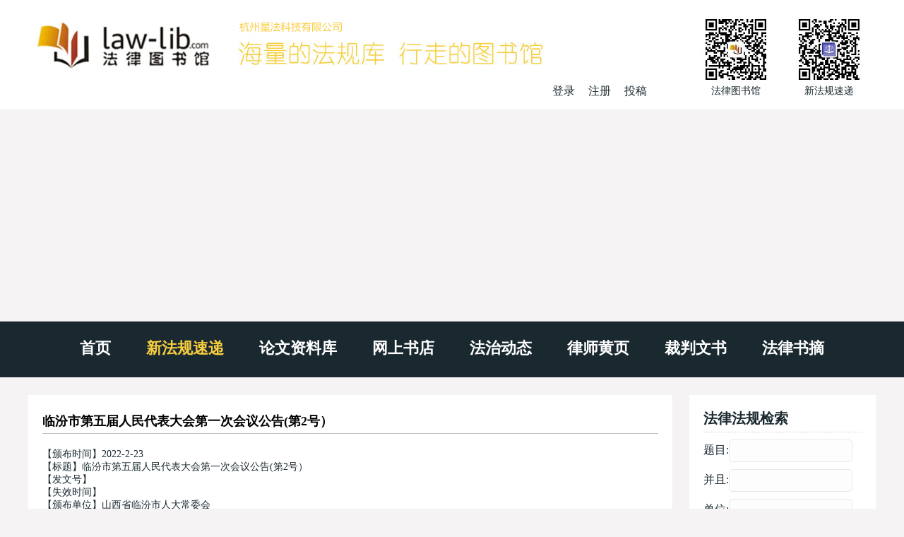

--- FILE ---
content_type: text/html
request_url: http://www.law-lib.com/law/law_view.asp?id=756259
body_size: 7015
content:

<!DOCTYPE html>
<html>	
	<head>
		<meta http-equiv="Content-Type" content="text/html; charset=gb2312">
		<meta http-equiv="X-UA-Compatible" content="IE=edge，chrome=1">
		<meta name="viewport" content="width=device-width, initial-scale=1">
<title>临汾市第五届人民代表大会第一次会议公告(第2号）_全文</title>
<meta name="description" content="临汾市第五届人民代表大会第一次会议公告(第2号）：临汾市第五届人民代表大会第一次会议公告(第2号）



临汾市第五届人民代表大会第一次会议于2022年2月23日选举李云峰为临汾市人民政府市长；王渊、崔元斌、张希亮、王云、张潞萍（女）、胡晓刚、乔飞鸿为临汾市人民政府副市长。
现予公告

临汾市第五届人民代表大会

第一次会议主席">
<meta name="keywords" content="临汾市第五届人民代表大会第一次会议公告(第2号）,全文下载,法律法规">
		<link rel="stylesheet" href="/wstyle/css/style.css" type="text/css">
		<script type="text/javascript" src="/wstyle/js/jquery1.42.min.js"></script>
		<script type="text/javascript" src="/wstyle/js/TouchSlide.1.1.js"></script>
		<script type="text/javascript" src="/wstyle/js/TouchSlide.1.1.source.js"></script>

<script async src="//pagead2.googlesyndication.com/pagead/js/adsbygoogle.js"></script>
<script>
     (adsbygoogle = window.adsbygoogle || []).push({
          google_ad_client: "ca-pub-0482434302070489",
          enable_page_level_ads: true
     });
</script>

	</head>	
	<!--头部-->

	<body>
		<div class="header">
		<div class="wrap clearfix">
			<div class="header_l fl clearfix">
				<a href="/"><img src="/wstyle/images/logo.jpg"></a>
				<div class="reg fr">
　
                    <a id="log" href="javascript:;">登录</a>
                    <a href="/passport/register.asp" target="_blank">注册</a>
                    <a href="/lw/viplwadd.asp">投稿</a>

				</div>
			</div>
			<div class="header_r fr clearfix">
				<li>
					<img src="/wstyle/images/wechat1.jpg">
					<p>法律图书馆</p>
				</li>
				<li>
					<img src="/wstyle/images/wechat2.jpg">
					<p>新法规速递</p>
				</li>
			</div>
			<div class="m_menu">
				<a id="tog"></a>
				<ul style="display: none;">
					<li><a href="/">首页</a></li>	
					<li><a href="/law/">新法规速递</a></li>
					<li><a href="/lw/">论文资料库</a></li>
					<li><a href="/shopping/">网上书店</a></li>
					<li><a href="/fzdt/">法治动态</a></li>
					<li><a href="/lawyer/">律师黄页</a></li>
					<li><a href="/cpws/">裁判文书</a></li>
					<li><a href="/flsz/">法律书摘</a></li>
				</ul>	
			</div>
			<div class="login">
				<div class="dialog">
					<div class="log_t">
						登录
					</div>
					<div class="close">
						×
					</div>
					<div class="log_b">
						<form name="loginform" action="/passport/userlogin_form.asp" method="post" onSubmit="return check_data();" target="_top">
							<input type="text" name="username" placeholder="用户名" class="wscn-input__inner">
							<input type="password" name="passwd" placeholder="密码(不少于6位)" class="wscn-input__inner">
							<input type="submit" value="登录" class="l_s">
							<div class="forgot-link"><a href="/passport/user_resetpwd.asp" target="_blank">忘记密码</a></div>
						</form>
						<p>还没有帐号?<a href="/passport/register.asp" target="_blank">立即注册</a></p>
					</div>
				</div>
			</div>
			<script type="text/javascript"> 
				$(document).ready(function(){
				$("#tog").click(function(){
					$(".m_menu ul").slideToggle("slow");
				  });
				$("#log").click(function(){
					$(".login").show();
					});
				$(".close").click(function(){
					$(".login").hide();
					});
				});
			</script>		
		</div>
	</div>

	<div class="menu">
		<div class="wrap">
			<ul class="slider clearfix">
				<li><a href="/">首页</a></li>
				<li class='cur'><a href="/law/">新法规速递</a></li>
				<li><a href="/lw/">论文资料库</a></li>
				<li><a href="/shopping/">网上书店</a></li>
				<li><a href="/fzdt/">法治动态</a></li>
				<li><a href="/lawyer/">律师黄页</a></li>
				<li><a href="/cpws/">裁判文书</a></li>
				<li><a href="/flsz/">法律书摘</a></li>
			</ul>
		</div>
	</div>
	<div class="w">
		<div class="wrap clearfix">
			<div class="w_l fl mainw">

<!-- 2017自适应law -->


				<div class="padding">
					<div class="law mb20">
						<div class="tit">
							<h3 class="title">临汾市第五届人民代表大会第一次会议公告(第2号）</h3>
						</div>

<p>

<div class='viewcontent'>
<!-- <a href="../fzdt/" style="font-size:14px; color:#FF0000; height:24px; line-height:24px;" target="_blank">2019!!!！</a>  -->
</div>

</p>

<ol>
<li>【颁布时间】2022-2-23</li>
<li>【标题】临汾市第五届人民代表大会第一次会议公告(第2号）</li>
<li>【发文号】</li>
<li>【失效时间】</li>
<li>【颁布单位】山西省临汾市人大常委会</li>
<li>
【法规来源】http://sxlfrd.gov.cn/contents/6/3273.html<br><br /></li>
<li>【法规全文】 </li>
</ol>

<div class='viewcontent'>

<p>&nbsp;</p>
<div align=center><h1>临汾市第五届人民代表大会第一次会议公告(第2号） </h1></div><div style='display:none'>临汾市第五届人民代表大会第一次会议公告(第2号）</div><p align=center><a href='lawml.asp?bbdw=山西省临汾市人大常委会'>山西省临汾市人大常委会</a></p><br><div style='display:none'>临汾市第五届人民代表大会第一次会议公告(第2号）</div><br><br>临汾市第五届人民代表大会第一次会议公告(第2号）<br>
<br>
 <br>
<br>
临汾市第五届人民代表大会第一次会议于2022年2月23日选举李云峰为临汾市人民政府市长；王渊、崔元斌、张希亮、王云、张潞萍（女）、胡晓刚、乔飞鸿为临汾市人民政府副市长。<br>
现予公告<br>
<br>
临汾市第五届人民代表大会<br>
<br>
第一次会议主席团<br>
<br>
2022年2月23日<br>



</div>


<div>
<!-- Baidu 分享 -->
<div class="bdsharebuttonbox"><a href="#" class="bds_more" data-cmd="more"></a><a href="#" class="bds_weixin" data-cmd="weixin" title="分享到微信"></a><a href="#" class="bds_tsina" data-cmd="tsina" title="分享到新浪微博"></a><a href="#" class="bds_sqq" data-cmd="sqq" title="分享到QQ好友"></a><a href="#" class="bds_qzone" data-cmd="qzone" title="分享到QQ空间"></a><a href="#" class="bds_copy" data-cmd="copy" title="分享到复制网址"></a></div>
<script>window._bd_share_config={"common":{"bdSnsKey":{},"bdText":"","bdMini":"1","bdMiniList":["twi","evernotecn","copy"],"bdPic":"","bdStyle":"0","bdSize":"32"},"share":{}};with(document)0[(getElementsByTagName('head')[0]||body).appendChild(createElement('script')).src='http://bdimg.share.baidu.com/static/api/js/share.js?v=89860593.js?cdnversion='+~(-new Date()/36e5)];</script>
<!-- Baidu 分享 END -->
</div>


<div class='w620 mb20'>


<!-- Link -->


</div>



<div class="shengming">
====================================<br>
<strong>免责声明：</strong><br>
本站（<a href="http://www.law-lib.com">law-lib.com</a>）法规文件均转载自:<br>
政府网、政报、媒体等公开出版物<br>
对本文的真实性、准确性和合法性，<br>
请核对正式出版物、原件和来源<br>
客服：<strong>0571-88312697</strong>或
<a href="../site/contacts.htm" style="font-size:12px; color:#000;">更多联系</a> <br>
====================================
</div>
					</div>


<div class='w620 mb20'>


<!-- 2017自适应law -->


</div>


					<div class='w620 mb20'>
<!--  -->
<img src='/wstyle/images/law.jpg' />


</div>


				</div>
			</div>
			<div class="w_r fr sidew">
				<div class="search">
					<div class="padding padding1">
						<h3>法律法规检索</h3>
<form method="POST" action="lawml.asp" target="_blank" class='normalform'>
<p>题目:<input type="text" name="tm1" id="right_tm1" ></p>
<p>并且:<input type="text" name="tm2" id="right_tm2" ></p> 
<p>单位:<input type="text" name="bbdw" id="right_bbdw"  class="n"></p>
<p><input type="submit" value="法律法规检索" name="BB1" id="right_BB1"></p>
</form>
					</div>

				</div>

				<div class="paper">
					<div class="padding firm">


<!-- 2017自适应law -->


						<!-- <img src="/wstyle/images/paper.jpg"> -->
					</div>
					<div class="pap_t">
						<div class="padding">
							<h3 class="clearfix">
								中央颁布单位
							</h3>
						</div>
					</div>
					<div class="pap_b shortlist">
<ul>	

							
          <li><a href="lawml.asp?bbdw=全国人民代表大会" target="_blank">全国人民代表大会</a></li>
          <li><a href="lawml.asp?bbdw=全国人民代表大会常务委员会" target="_blank">全国人民代表大会常务委员会</a></li>
          <li><a href="lawml.asp?bbdw=最高人民法院" target="_blank">最高人民法院</a></li>
          <li><a href="lawml.asp?bbdw=最高人民检察院" target="_blank">最高人民检察院</a></li>
          <li><a href="lawml.asp?bbdw=国务院" target="_blank">国务院</a></li>
          <li><a href="lawml.asp?bbdw=国务院办公厅" target="_blank">国务院办公厅</a></li>
          <li><b>国务院组成部门</b></li>
          <li><a href="lawml.asp?bbdw=外交部" target="_blank">外交部</a></li>
          <li><a href="lawml.asp?bbdw=国防部" target="_blank">国防部</a></li>
          <li><a href="lawml.asp?bbdw=国家发展和改革委员会" target="_blank">国家发展和改革委员会</a></li>
          <li><a href="lawml.asp?bbdw=教育部" target="_blank">教育部</a></li>
          <li><a href="lawml.asp?bbdw=国家语言文字工作委员会" target="_blank">（国家语言文字工作委员会）</a></li>
          <li><a href="lawml.asp?bbdw=科学技术部" target="_blank">科学技术部</a></li>
          <li><a href="lawml.asp?bbdw=国家外国专家局" target="_blank">（国家外国专家局）</a></li>
          <li><a href="lawml.asp?bbdw=工业和信息化部" target="_blank">工业和信息化部</a></li>
          <li><a href="lawml.asp?bbdw=国家航天局" target="_blank">（国家航天局）</a></li>
          <li><a href="lawml.asp?bbdw=国家原子能机构" target="_blank">（国家原子能机构）</a></li>
          <li><a href="lawml.asp?bbdw=国家民族事务委员会" target="_blank">国家民族事务委员会</a></li>
          <li><a href="lawml.asp?bbdw=公安部" target="_blank">公安部</a></li>
          <li><a href="lawml.asp?bbdw=国家安全部 " target="_blank">国家安全部 </a></li>
          <li><a href="lawml.asp?bbdw=民政部" target="_blank">民政部</a></li>
          <li><a href="lawml.asp?bbdw=司法部" target="_blank">司法部</a></li>
          <li><a href="lawml.asp?bbdw=财政部" target="_blank">财政部</a></li>
          <li><a href="lawml.asp?bbdw=社会保障部" target="_blank">人力资源和社会保障部</a></li>
          <li><a href="lawml.asp?bbdw=自然资源部" target="_blank">自然资源部</a></li>
          <li><a href="lawml.asp?bbdw=国家海洋局" target="_blank">（国家海洋局）</a></li>
          <li><a href="lawml.asp?bbdw=环境" target="_blank">生态环境部</a></li>
          <li><a href="lawml.asp?bbdw=国家核安全局" target="_blank">（国家核安全局）</a></li>
          <li><a href="lawml.asp?bbdw=建设部" target="_blank">住房和城乡建设部</a></li>
          <li><a href="lawml.asp?bbdw=交通运输部" target="_blank">交通运输部</a></li>
          <li><a href="lawml.asp?bbdw=水利部" target="_blank">水利部</a></li>
          <li><a href="lawml.asp?bbdw=农业" target="_blank">农业农村部</a></li>
          <li><a href="lawml.asp?bbdw=商务部" target="_blank">商务部</a></li>
          <li><a href="lawml.asp?bbdw=文化" target="_blank">文化和旅游部</a></li>
          <li><a href="lawml.asp?bbdw=卫生" target="_blank">国家卫生健康委员会</a></li>
          <li><a href="lawml.asp?bbdw=退役军人事务部 " target="_blank">退役军人事务部 </a></li>
          <li><a href="lawml.asp?bbdw=应急管理部" target="_blank">应急管理部</a></li>
          <li><a href="lawml.asp?bbdw=中国人民银行" target="_blank">中国人民银行</a></li>
          <li><a href="lawml.asp?bbdw=审计署" target="_blank">审计署</a></li>
          <li><b>国务院直属特设机构</b></li>
          <li><a href="lawml.asp?bbdw=国务院国有资产监督管理委员会" target="_blank">国务院国有资产监督管理委员会</a></li>
          <li><b>国务院直属机构</b></li>
          <li><a href="lawml.asp?bbdw=海关总署" target="_blank">海关总署</a></li>
          <li><a href="lawml.asp?bbdw=国家税务总局" target="_blank">国家税务总局</a></li>
          <li><a href="lawml.asp?bbdw=国家市场监督管理总局" target="_blank">国家市场监督管理总局</a></li>
          <li><a href="lawml.asp?bbdw=国家认证认可监督管理委员会" target="_blank">（国家认证认可监督管理委员会）</a></li>
          <li><a href="lawml.asp?bbdw=国家标准化管理委员会" target="_blank">（国家标准化管理委员会）</a></li>
          <li><a href="lawml.asp?bbdw=国家广播电视总局" target="_blank">国家广播电视总局</a></li>
          <li><a href="lawml.asp?bbdw=国家体育总局" target="_blank">国家体育总局</a></li>
          <li><a href="lawml.asp?bbdw=国家统计局" target="_blank">国家统计局</a></li>
          <li><a href="lawml.asp?bbdw=国家国际发展合作署" target="_blank">国家国际发展合作署</a></li>
          <li><a href="lawml.asp?bbdw=国家医疗保障局" target="_blank">国家医疗保障局</a></li>
          <li><a href="lawml.asp?bbdw=国务院参事室" target="_blank">国务院参事室</a></li>
          <li><a href="lawml.asp?bbdw=国家机关事务管理局" target="_blank">国家机关事务管理局</a></li>
          <li><a href="lawml.asp?bbdw=国家新闻出版署" target="_blank">国家新闻出版署</a></li>
          <li><a href="lawml.asp?bbdw=国家版权局" target="_blank">（国家版权局）</a></li>
          <li><a href="lawml.asp?bbdw=国家宗教事务局" target="_blank">国国家宗教事务局</a></li>
          <li><b>国务院办事机构</b></li>
          <li><a href="lawml.asp?bbdw=国务院港澳事务办公室" target="_blank">国务院港澳事务办公室</a></li>
          <li><a href="lawml.asp?bbdw=国务院研究室" target="_blank">国务院研究室</a></li>
          <li><a href="lawml.asp?bbdw=国务院侨务办公室" target="_blank">国务院侨务办公室</a></li>
          <li><a href="lawml.asp?bbdw=国务院台湾事务办公室" target="_blank">国务院台湾事务办公室</a></li>
          <li><a href="lawml.asp?bbdw=国家互联网信息办公室" target="_blank">国家互联网信息办公室</a></li>
          <li><a href="lawml.asp?bbdw=国务院新闻办公室" target="_blank">国务院新闻办公室</a></li>
          <li><a href="lawml.asp?bbdw=新华通讯社" target="_blank">新华通讯社</a></li>
          <li><b>国务院直属事业单位</b></li>
          <li><a href="lawml.asp?bbdw=中国科学院" target="_blank">中国科学院</a></li>
          <li><a href="lawml.asp?bbdw=中国社会科学院" target="_blank">中国社会科学院</a></li>
          <li><a href="lawml.asp?bbdw=中国工程院" target="_blank">中国工程院</a></li>
          <li><a href="lawml.asp?bbdw=国务院发展研究中心" target="_blank">国务院发展研究中心</a></li>
          <li><a href="lawml.asp?bbdw=中央广播电视总台 " target="_blank">中央广播电视总台</a></li>
          <li><a href="lawml.asp?bbdw=中国气象局" target="_blank">中国气象局</a></li>
          <li><a href="lawml.asp?bbdw=中国银行保险监督管理委员会" target="_blank">中国银行保险监督管理委员会</a></li>
          <li><a href="lawml.asp?bbdw=中国证券监督管理委员会" target="_blank">中国证券监督管理委员会</a></li>
          <li><a href="lawml.asp?bbdw=国家行政学院" target="_blank">国家行政学院</a></li>
          <li><b>国务院部委管理的国家局</b></li>
          <li><a href="lawml.asp?bbdw=国家信访局" target="_blank">国家信访局</a></li>
          <li><a href="lawml.asp?bbdw=国家粮食" target="_blank">国家粮食和物资储备局</a></li>
          <li><a href="lawml.asp?bbdw=国家能源局" target="_blank">国家能源局</a></li>
          <li><a href="lawml.asp?bbdw=国家国防科技工业局" target="_blank">国家国防科技工业局</a></li>
          <li><a href="lawml.asp?bbdw=国家烟草专卖局" target="_blank">国家烟草专卖局</a></li>
          <li><a href="lawml.asp?bbdw=国家移民管理局" target="_blank">国家移民管理局</a></li>
          <li><a href="lawml.asp?bbdw=出入境管理局" target="_blank">（出入境管理局）</a></li>
          <li><a href="lawml.asp?bbdw=国家林业和草原局" target="_blank">国家林业和草原局</a></li>
          <li><a href="lawml.asp?bbdw=国家公园管理局" target="_blank">（国家公园管理局）</a></li>
          <li><a href="lawml.asp?bbdw=国家铁路局" target="_blank">国家铁路局</a></li>
          <li><a href="lawml.asp?bbdw=中国民用航空局" target="_blank">中国民用航空局</a></li>
          <li><a href="lawml.asp?bbdw=国家邮政局" target="_blank">国家邮政局</a></li>
          <li><a href="lawml.asp?bbdw=国家文物局" target="_blank">国家文物局</a></li>
          <li><a href="lawml.asp?bbdw=国家中医药管理局" target="_blank">国家中医药管理局</a></li>
          <li><a href="lawml.asp?bbdw=国家煤矿安全监察局" target="_blank">国家煤矿安全监察局</a></li>
          <li><a href="lawml.asp?bbdw=国家外汇管理局" target="_blank">国家外汇管理局</a></li>
          <li><a href="lawml.asp?bbdw=国家药品监督管理局" target="_blank">国家药品监督管理局</a></li>
          <li><a href="lawml.asp?bbdw=国家知识产权局" target="_blank">国家知识产权局</a></li>
          <li><a href="lawml.asp?bbdw=国家档案局" target="_blank">国家档案局</a></li>
          <li><a href="lawml.asp?bbdw=国家保密局" target="_blank">国家保密局</a></li>
          <li><a href="lawml.asp?bbdw=国家密码管理局" target="_blank">国家密码管理局</a></li>
		

						</ul>
					</div>

					<div class="lawyer">
						<div class="pap_t">
							<div class="padding">
								<h3 class="clearfix">
									地方法规颁布单位
								</h3>
							</div>
						</div>
					<div class="pap_b shortlist">
						<ul>
		  <li><a href="/local/beijing/">北京市</a></li>
		  <li><a href="/local/tianjin/">天津市</a></li>
		  <li><a href="/local/hebei/">河北省</a></li>
          <li><a href="/local/shanxisheng/">山西省</a> </li>
		  <li><a href="/local/neimenggu/">内蒙古自治区</a></li>
          <li><a href="/local/liaoning/">辽宁省</a> </li>
		  <li><a href="/local/jilin/">吉林省</a> </li>
		  <li><a href="/local/heilongjiang/">黑龙江省</a></li>
          <li><a href="/local/shanghai/">上海市</a> </li>
		  <li><a href="/local/jiangsu/">江苏省</a> </li>
		  <li><a href="/local/zhejiang/">浙江省</a></li>
          <li><a href="/local/anhui/">安徽省</a> </li>
		  <li><a href="/local/fujian/">福建省</a> </li>
		  <li><a href="/local/jiangxi/">江西省</a></li>
          <li><a href="/local/shandong/">山东省</a></li>
		  <li><a href="/local/henan/">河南省</a> </li>
		  <li><a href="/local/hubei/">湖北省</a></li>
          <li><a href="/local/hunan/">湖南省</a> </li>
		  <li><a href="/local/guangxi/">广西壮族自治区</a></li>
          <li><a href="/local/guangdong/">广东省</a> </li>
		  <li><a href="/local/hainan/">海南省</a> </li>
		  <li><a href="/local/chongqing/">重庆市</a></li>
          <li><a href="/local/sichuan/">四川省</a> </li>
		  <li><a href="/local/guizhou/">贵州省</a></li>
		  <li><a href="/local/yunnan/">云南省</a></li>
          <li><a href="/local/xizang/">西藏自治区</a></li>
		  <li><a href="/local/shanxi/">陕西省</a> </li>
		  <li><a href="/local/gansu/">甘肃省</a></li>
          <li><a href="/local/qinghai/">青海省</a> </li>
		  <li><a href="/local/ningxia/">宁夏回族自治区</a></li>
          <li><a href="/local/xinjiang/">新疆维吾尔自治区</a></li>
          <li><a href="/local/">更多省市自治区&gt;&gt;</a></li>
						</ul>
					</div>

<div class="pap_b padding fs14">


<!-- 2017自适应law -->


</div>


						<div class="pap_t">
							<div class="padding">
								<h3 class="clearfix">
									法规专辑
								</h3>
							</div>
						</div>
						<div class="pap_b padding fs14">
							<ul>

								<li>
									<div class="pap_tit">
										<a href="cyflfg-r.htm">常用法规-全国人大</a>
									</div>
								</li>
								<li>
									<div class="pap_tit">
										<a href="cyflfg-g.htm">常用法规-国务院</a>
									</div>
								</li>
								<li>
									<div class="pap_tit">
										<a href="cyflfg-s.htm">常用法规-司法解释</a>
									</div>
								</li>
								<li>
									<div class="pap_tit">
										<a href="../lawhtm/">按年度月份浏览(纯文字版) </a>
									</div>
								</li>
							</ul>
						</div>
					</div>	

				</div>
			</div>
		</div>
	</div>
	<div class="cl1 wrap">
	</div>
		<div class="footer">
		<ul>
			<li><a href="/">主页</a></li>
			<li><a href="/site/about.htm">关于我们</a></li>
			<li><a href="http://m.law-lib.com/">手机版</a></li>
			<li><a href="/site/ads.htm">广告服务</a></li>
			<li><a href="/site/agent.htm">诚招代理</a></li>
			<li><a href="/products/">产品服务</a></li>
			<li><a href="/vip/">在线数据库</a></li>
			<li><a href="/site/contacts.htm">联系方式</a></li>
		</ul>
	</div>
	<div class="bottom">
		<div class="wrap">
			<p>Copyright &copy; 1999-2024 法律图书馆</p>
			<p>.</p>
			<p>.</p>
		</div>
	</div>

<script>
(function(){
    var bp = document.createElement('script');
    var curProtocol = window.location.protocol.split(':')[0];
    if (curProtocol === 'https') {
        bp.src = 'https://zz.bdstatic.com/linksubmit/push.js';
    }
    else {
        bp.src = 'http://push.zhanzhang.baidu.com/push.js';
    }
    var s = document.getElementsByTagName("script")[0];
    s.parentNode.insertBefore(bp, s);
})();
</script>


</body>
</html>

--- FILE ---
content_type: text/html; charset=utf-8
request_url: https://www.google.com/recaptcha/api2/aframe
body_size: 267
content:
<!DOCTYPE HTML><html><head><meta http-equiv="content-type" content="text/html; charset=UTF-8"></head><body><script nonce="C8TygHOAN2v1-2Z1h_26OQ">/** Anti-fraud and anti-abuse applications only. See google.com/recaptcha */ try{var clients={'sodar':'https://pagead2.googlesyndication.com/pagead/sodar?'};window.addEventListener("message",function(a){try{if(a.source===window.parent){var b=JSON.parse(a.data);var c=clients[b['id']];if(c){var d=document.createElement('img');d.src=c+b['params']+'&rc='+(localStorage.getItem("rc::a")?sessionStorage.getItem("rc::b"):"");window.document.body.appendChild(d);sessionStorage.setItem("rc::e",parseInt(sessionStorage.getItem("rc::e")||0)+1);localStorage.setItem("rc::h",'1769285865329');}}}catch(b){}});window.parent.postMessage("_grecaptcha_ready", "*");}catch(b){}</script></body></html>